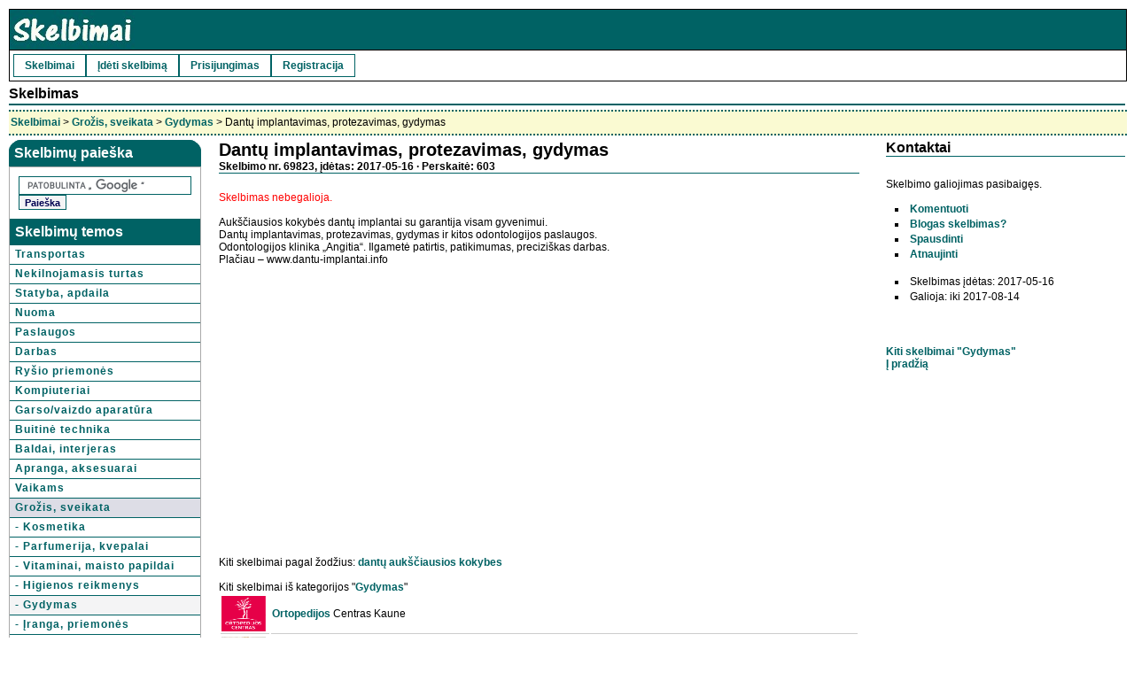

--- FILE ---
content_type: text/html; charset=windows-1257
request_url: http://karabi.lt/dantu-implantavimas-protezavimas-69823.html
body_size: 4115
content:
<!DOCTYPE HTML PUBLIC "-//W3C//DTD HTML 4.01 Transitional//EN" 
"http://www.w3.org/TR/html4/loose.dtd">
<html>
<head>
<title> Kaune</title>
<meta name="description" content=" skelbimai">
<meta http-equiv="Content-Type" content="text/html; charset=windows-1257">
<link rel="stylesheet" href="styles/asiuklis.css" type="text/css">
<link rel="alternate" type="application/rss+xml" title="Nemokami skelbimai" href="rss.php">
<link rel="canonical" href="http://karabi.lt/dantu-implantavimas-protezavimas-69823.html">
<script type="text/javascript" src="js/ntr.js"></script>
<script type="text/javascript" src="bbkodas.js"></script>
</head>
<body>
<div id="overall">
<div id="titlearea">
<div id="headtitle"><a href="/"><img src="/logo.jpg" alt="Nemokami skelbimai lt"></a></div>
<table border="0" width="100%"><tr><td>
<div id="headmenu">
<ul>
<li><a href="/" title="Nemokami skelbimai">Skelbimai</a></li>
<li><a href="/naujas.php" title="Naujas skelbimas">Įdėti skelbimą</a></li>
<li><a href="/prisijungimas.php" title="Prisijungti">Prisijungimas</a></li>
<li><a href="/registracija.php" title="Registruotis">Registracija</a></li>
</ul>
</div>
</td></tr></table>
<div class="clearmetoo"></div>
</div>
	<div id="viewarea">
		<div id="kukulis">
		<h2>Skelbimas</h2>
		</div>


		<div class="breadcrumb">
			<a title='Nemokami skelbimai' href='/'>Skelbimai</a> > <a href='grozis-sveikata-i100.htm'>Grožis, sveikata</a> > <a href='gydymas-i104.htm'>Gydymas</a> > Dantų implantavimas, protezavimas, gydymas		</div>
		

<table width="100%" class="skelbsar">
<tr>
<td class="home">


<div class='rounded-box'>
    <div class="round-tl">
    <div class="round-tr">
    <div class='box-contents'>Skelbimų paieška</div>
	</div>
	</div>
</div>

<div id="paieska">
<div class="trauk">
<form action="http://karabi.lt/pa.php" id="cse-search-box">  <div>    <input type="hidden" name="cx" value="partner-pub-7417600007956191:1p9qzh-jqpg" />    <input type="hidden" name="cof" value="FORID:10" />    <input type="hidden" name="ie" value="ISO-8859-13" />    <input type="text" name="q" size="26" />    <input type="submit" name="sa" value="Paie&#x0161;ka" />  </div></form><script type="text/javascript" src="http://www.google.lt/cse/brand?form=cse-search-box&amp;lang=lt"></script>
</div>

<div class='square-box'>
<div class='box-contents'>Skelbimų temos</div>
</div>

<div id='catmenuhome'>
<a href='transportas-i2.htm'>Transportas</a><a href='nekilnojamasis-turtas-i3.htm'>Nekilnojamasis turtas</a><a href='statyba-apdaila-i122.htm'>Statyba, apdaila</a><a href='nuoma-i19.htm'>Nuoma</a><a href='paslaugos-i8.htm'>Paslaugos</a><a href='darbas-i7.htm'>Darbas</a><a href='rysio-priemones-i195.htm'>Ryšio priemonės</a><a href='kompiuteriai-i6.htm'>Kompiuteriai</a><a href='garsovaizdo-aparatura-i5.htm'>Garso/vaizdo aparatūra</a><a href='buitine-technika-i4.htm'>Buitinė technika</a><a href='baldai-i51.htm'>Baldai, interjeras</a><a href='apranga-aksesuarai-i73.htm'>Apranga, aksesuarai</a><a href='vaikams-i180.htm'>Vaikams</a><a class='meniuhigh' href='grozis-sveikata-i100.htm'>Grožis, sveikata</a><a href='kosmetika-i101.htm'>- Kosmetika</a><a href='parfumerija-kvepalai-i189.htm'>- Parfumerija, kvepalai</a><a href='vitaminai-maisto-papildai-i102.htm'>- Vitaminai, maisto papildai</a><a href='higienos-reikmenys-i188.htm'>- Higienos reikmenys</a><a class='submeniuhigh' href='gydymas-i104.htm'>- Gydymas</a><a href='iranga-priemones-i103.htm'>- Įranga, priemonės</a><a href='kosmetologijos-paslaugos-i105.htm'>- Kosmetologijos paslaugos</a><a href='manikiuras-pedikiuras-i106.htm'>- Manikiūras, pedikiūras</a><a href='masazas-i107.htm'>- Masažas</a><a href='plauku-prieziura-i108.htm'>- Plaukų priežiūra</a><a href='kitos-paslaugos-i109.htm'>- Kitos paslaugos</a><a href='maistas-i179.htm'>Maistas</a><a href='keliones-turizmas-i11.htm'>Kelionės, turizmas</a><a href='pramogos-laisvalaikis-i10.htm'>Pramogos, laisvalaikis</a><a href='faunaflora-i12.htm'>Gyvūnai, augalai</a><a href='dovanoja-i14.htm'>Dovanoja</a><a href='pazintys-i176.htm'>Pažintys</a><a href='ivairus-i15.htm'>Įvairūs</a><a href='svetaines-i16.htm'>Interneto svetainės</a></div>

<br><br>
<center>
<a href="/naujas.php" class="ideti"><img src="/naujas.jpg" alt="Naujas skelbimas"></a>
</center>
<br><br>
</div>
</td>
<td class="skelbtxt">
					<div id="articlehead">
						<h1>Dantų implantavimas, protezavimas, gydymas</h1>
						<h4>Skelbimo nr. 69823, įdėtas: 2017-05-16 &middot; Perskaitė: 603</h4>
					</div>
					<div id="articletext">
						<span style='color:red'>Skelbimas nebegalioja.</span><BR><BR>Aukščiausios kokybės dantų implantai su garantija visam gyvenimui.<br>Dantų implantavimas, protezavimas, gydymas ir kitos odontologijos paslaugos.<br>Odontologijos klinika „Angitia“. Ilgametė patirtis, patikimumas, preciziškas darbas.<br>Plačiau – www.dantu-implantai.info<a name="k"></a>
<br><br>
<script type="text/javascript"><!--
google_ad_client = "pub-7417600007956191";
/* 336x280, sukurta 10.8.20 */
google_ad_slot = "3689861969";
google_ad_width = 336;
google_ad_height = 280;
//-->
</script>
<script type="text/javascript"
src="http://pagead2.googlesyndication.com/pagead/show_ads.js">
</script>
<br>
					</div>

					
<br>
Kiti skelbimai pagal žodžius: <a href='/s/dantu.htm'>dantų</a> <a href='/s/auksciausios.htm'>aukščiausios</a> <a href='/s/kokybes.htm'>kokybes</a> <br><br>
Kiti skelbimai iš kategorijos "<a href='gydymas-i104.htm'>Gydymas</a>"
<br>
<table width='100%' style='table-layout: fixed'><tr><td class='skelbimas' width='53px'><img class='skelb' src='foto/tn_40/77340_ortopedijos-centras-kaune.png' alt='ortopedijos'></td><td class='skelbimas'><a href='ortopedijos-centras-kaune-77340.html'>Ortopedijos</a> Centras Kaune</td></tr><tr><td class='skelbimas' width='53px'><img class='skelb' src='foto/tn_50/77250_plastines-chirurgijos-kli.jpg' alt='plastines'></td><td class='skelbimas'><a href='plastines-chirurgijos-klinika-77250.html'>Plastinės</a> chirurgijos klinika</td></tr><tr><td class='skelbimas' width='53px'><img class='skelb' src='foto/tn_4/77104_ozono-terapija.png' alt='ozono'></td><td class='skelbimas'><a href='ozono-terapija-77104.html'>Ozono</a> terapija</td></tr><tr><td class='skelbimas' width='53px'><img class='skelb' src='foto/tn_49/77049_proktologai-vilniuje.png' alt='proktologai'></td><td class='skelbimas'><a href='proktologai-vilniuje-77049.html'>Proktologai</a> Vilniuje</td></tr><tr><td class='skelbimas' width='53px'><img class='skelb' src='foto/tn_45/76945_odontologijos-klinika.jpg' alt='odontologijos'></td><td class='skelbimas'><a href='odontologijos-klinika-76945.html'>Odontologijos</a> klinika</td></tr><tr><td class='skelbimas' width='53px'>&nbsp;</td><td class='skelbimas'><a href='kremas-gelis-moteru-lytinei-disfunkcijai-76926.html'>Kremas</a> gelis moteru lytinei disfunkcijai gydyti</td></tr><tr><td class='skelbimas' width='53px'><img class='skelb' src='foto/tn_14/76814_usa-pleistraisuper-patsc.jpg' alt='usa'></td><td class='skelbimas'><a href='usa-pleistraisuper-patsch-jau-lietuvoje-76807.html'>Naujiena</a> Lietuvoje!!!IESKOME PLATINTOJU</td></tr><tr><td class='skelbimas' width='53px'><img class='skelb' src='foto/tn_47/76447_teturam-tai-vaistai-nuo-a.jpg' alt='isblaivinimas'></td><td class='skelbimas'><a href='isblaivinimas-namuose-lietuvoje-72911.html'>TETURAM</a> TAI VAISTAI NUO ALKOHOLIZMO</td></tr><tr><td class='skelbimas' width='53px'><img class='skelb' src='foto/tn_26/76026_detoksikacijoslaselines.jpg' alt='isblaivinimas'></td><td class='skelbimas'><a href='isblaivinimas-namuose-lietuvoje-72967.html'>ISBLAIVINIMAS,laselines.Konsultacijos</a></td></tr><tr><td class='skelbimas' width='53px'><img class='skelb' src='foto/tn_28/75828_vaistai-gydyti-priklausom.jpg' alt='virsvorio'></td><td class='skelbimas'><a href='virsvorio-greitas-sukoregavimas-be-75776.html'>Vaistai</a> nuo alkoholizmo TETURAM</td></tr></table><br><a href='gydymas-i104.htm'>Kiti skelbimai...</a>
</td>
<td class="homevid" width="270px">

					<div id="articleinserter">
						<h3>Kontaktai</h3>
<br>Skelbimo galiojimas pasibaigęs.<br><br><div id='koma'>
<ul>
<li><a href="javascript:void(0)" onclick="javascript:atsklanda('comment')">Komentuoti</a>
<div id='comment' style='display: none'>
<br><br><b>Jūsų komentaras apie šį skelbimą</b><br><div class='foot'>
<form id='koment' method='POST' action='komma.php' onSubmit='return kom(this);'>
<input type='hidden' name='href' value='69823'>
<input type='hidden' name='r' value='/dantu-implantavimas-protezavimas-69823.html'>
<input type='hidden' name='sg' value='0f5427317215bac53c48db8c37b1ba80'>		        <br>
				Komentaras:<br>
		        <textarea name="tekstas" cols="29" rows="7"></textarea>
<br><br>
			  Vardas:<br>
		        <input type="text" name="vardas" maxlength="50" size="30">
<br><br>
			  Miestas:<br>
		        <input type="text" name="miestas" maxlength="50" size="30"> <span class="vnl">(nebūtina)</span>
				
<br><br>
Įveskite kodą<br>
<input type="text" name="saugos_kodas" maxlength="7" size="7"> <img width="100" height="22" src="nerobotams/saugoskodas.php">
<br><br>
<input type="submit" name="siunciam" id="sbb" value="Įrašyti">
		</form>
</div><br><div class='vnl'>
Prašome reikšti savo nuomonę kultūringai. Nenaudokite komentarų savireklamai.
Nekultūringi, nesusiję su skelbimu arba skelbimo autoriui nepriimtini komentarai gali būti pašalinti be įspėjimo.
<br>
</div>
</div>
<li><a href='/report.php?id=69823&amp;e=0f5427317215bac53c48db8c37b1ba80' target='_blank' rel='nofollow' onclick="window.open('report.php?id=69823&amp;e=0f5427317215bac53c48db8c37b1ba80','','width=790,height=670,status=1,scrollbars=yes,resizable=yes');return false;">Blogas skelbimas?</a>
<li><a href='/print.php?id=69823&amp;e=0f5427317215bac53c48db8c37b1ba80' target='_blank' rel='nofollow'>Spausdinti</a><li><a href='/update.php?id=69823&amp;e=0f5427317215bac53c48db8c37b1ba80' target='_blank' rel='nofollow' onclick="window.open('/update.php?id=69823&amp;e=0f5427317215bac53c48db8c37b1ba80','','width=890,height=680,status=1,scrollbars=yes,resizable=yes');return false;">Atnaujinti</a></ul><br><ul><li>Skelbimas įdėtas: 2017-05-16<li>Galioja: iki 2017-08-14</ul>
</div>	

</div>
<br><br>
<div>
<a href='gydymas-i104.htm'>Kiti skelbimai "Gydymas"</a><br>
<a href="/" title='Nemokami skelbimai'>Į pradžią</a>
					</div>
</td>
</tr>
</table>
				</div>

			</div>
			<div id="viewfooter" style="clear:both;">
			&nbsp;
		</div>
<br>
<div id="footer">
<a title="Nemokami skelbimai" href="/">Skelbimai</a> &nbsp; 
<a href="susisiekimas.php" rel="nofollow">Kontaktai</a> &nbsp; 
<a href="taisykles.php" rel="nofollow">Taisyklės</a> &nbsp; 
<a href="naujas.php" rel="nofollow">Naujas skelbimas</a>
</div>



		<br>
<center>
<b>&copy <a href="/">Karabi.lt - Nemokami skelbimai</a></b>
</center>


<script type="text/javascript">

  var _gaq = _gaq || [];
  _gaq.push(['_setAccount', 'UA-18105099-1']);
  _gaq.push(['_trackPageview']);

  (function() {
    var ga = document.createElement('script'); ga.type = 'text/javascript'; ga.async = true;
    ga.src = ('https:' == document.location.protocol ? 'https://ssl' : 'http://www') + '.google-analytics.com/ga.js';
    var s = document.getElementsByTagName('script')[0]; s.parentNode.insertBefore(ga, s);
  })();

</script>
</body>
</html>

--- FILE ---
content_type: text/html; charset=utf-8
request_url: https://www.google.com/recaptcha/api2/aframe
body_size: 120
content:
<!DOCTYPE HTML><html><head><meta http-equiv="content-type" content="text/html; charset=UTF-8"></head><body><script nonce="K2LYAYLNe5UXClnrE0R73Q">/** Anti-fraud and anti-abuse applications only. See google.com/recaptcha */ try{var clients={'sodar':'https://pagead2.googlesyndication.com/pagead/sodar?'};window.addEventListener("message",function(a){try{if(a.source===window.parent){var b=JSON.parse(a.data);var c=clients[b['id']];if(c){var d=document.createElement('img');d.src=c+b['params']+'&rc='+(localStorage.getItem("rc::a")?sessionStorage.getItem("rc::b"):"");window.document.body.appendChild(d);sessionStorage.setItem("rc::e",parseInt(sessionStorage.getItem("rc::e")||0)+1);localStorage.setItem("rc::h",'1768579696035');}}}catch(b){}});window.parent.postMessage("_grecaptcha_ready", "*");}catch(b){}</script></body></html>

--- FILE ---
content_type: text/css
request_url: http://karabi.lt/styles/asiuklis.css
body_size: 3878
content:
/*
Karabi.lt - nemokami skelbimai
*/
* {
	color: black;
	font-family: Verdana, sans-serif;
	font-size: 12px;
	margin:0;
}

.clearmetoo	{
	clear: both;
}

body {
	color: black;
	font-family: Verdana, sans-serif;
	background-color: #FFFFFF;
	margin:10px;
	padding:0;
	font-size: 12px;
}

#overall	{
	width:100%;
}

img {
	border: 0;
}

h1, h2 {
	font-size:16px;
	font-weight:bold;
}

a:link, a:visited, a:active {
	font-weight: bold;
	color: #006264;
	text-decoration: none;

} 

a:hover {
	color: #1a82b5;
	font-weight: bold;
}

#titlearea	{
	width:100%;
	border: 1px solid black;
	background-color: #FFFFFF;
}

#headtitle	{
	background-color: #006264;
	border-bottom: 1px solid black;
}

#headmenu {
	padding: 1px 1px 1px 1px;
	float:left;
}

#headmenu  ul	{
	padding: 0; 
	margin: 0;
	list-style: none;
}

#headmenu ul li	{
	float:left;
}

#headmenu ul a	{
	display: block;
	padding: 0 1em;
	line-height: 2.0em;
	text-decoration:none;
	border: 1px solid #006264;
}

#headmenu ul a:link:hover, #headmenu ul li a:visited:hover {
	background-color:#006264;
	color:white;
}

#viewarea	{
	margin:0px;	
}

#viewmain	{
	margin: 10px;
}

#viewarea #viewtitle {
	border-bottom: 2px solid #006264;
	font-size: 16px;
	font-weight: bold;
	margin-bottom: 10px;
	padding-top: 5px;
	padding-bottom: 2px;
}

#kukulis {
	border-bottom: 2px solid #006264;
	margin: 0px;
	padding-top: 5px;
	padding-bottom: 2px;
}
p.code	{
	background-color: #FFFFFF;
	border: 1px dotted red;
	padding: 10px;
	font-family: "Courier New", Courier, monospace;
	margin-left:20px;
	margin-right:20px;
}

#viewarea li	{
	list-style: square inside;
	margin-left:10px;
	margin-bottom:3px;
}

#viewarea .breadcrumb	{
	width:100%;
	padding-left: 2px;
	border-bottom: 2px dotted #006264;
	border-top: 2px dotted #006264;	
	background-color: #FAFAD2;
	line-height: 25px;
	height:25px;
	vertical-align: middle;
	margin-bottom: 5px;
	margin-top: 5px;
	}

#viewarea #viewsubcats	{
	margin-top:10px;
	margin-bottom:20px;
}

#viewarea #viewmainad	{
	margin-top:15px;
	margin-bottom:20px;
}

#viewarea .viewadcatmover	{
	text-align:right;
}

#viewarea #viewresultset	{
	margin-top:25px;
}

#viewarea #viewcatoverview	{
	width:100%;
}

#viewarea #viewcatoverview td	{}

#viewarea #viewmain	{
	width:100%;
}

#viewarea #viewmain form	{
	width:60%;
}

#viewarea #viewtitle img	{
	background-color:#006264;
	border: 1px solid gray;
	padding:2px;
}


td.home, td.homevid, td.sarasai, td.dustulpai, td.skelbtxt {
text-align:left;
vertical-align:top;
}
	
td.home {
padding:0;
width:206px;
}

td.homevid {
padding: 0px 0px 0px 10px;
border:0;
}

td.skelbtxt {
padding: 0px 20px 0px 20px;
border:0;
}

td.sarasai {
padding: 0px;
border:0;
}

td.dustulpai {
padding: 0px 0px 0px 10px;
border:0;
}


/* Article details */
#articleleft	{
	padding: 10px;
}

#articleright	{
	padding:10px;
}

#articlehead	{
	margin-bottom:20px;
	border-bottom:1px #006264 solid;		
}

#articlehead h1	{
	font-weight:bold;
	font-size:20px;
	background-color:transparent;
	padding:0px;
	margin:0px;
	border:none;
}

#articlehead img	{
	border: 2px gray solid;
}

#articletext	{
	margin-bottom:20px;
}

#articleinserter, #articlecommunications, #articleactions, #articlepictures, #articlefreefields	{
	margin-bottom: 20px;                   
	text-align:left;
}

#articleinserter h3, #articleright h3, #articlepictures h3, #articlefreefields h3	{
	font-weight:bold;
	font-size:16px;
	margin-bottom:10px;
	border-bottom: 1px #006264 solid;
}

#articlepictures img	{
	float:left;
	margin:20px;
}

#articlecommunications p	{
	line-height: 20px;
}

#viewmain #viewadoverview form {
	width:100%;
}

#viewarea #viewfooter {
	margin-top:20px;
	margin-bottom:10px;
	width:100%;
}

#viewarea #viewwelcome	{
	margin-top:5px;
	margin-bottom:20px;
}

#viewarea #viewtitle	h3 {
	font-size:12px;
}

#viewarea #viewmain #viewsortorder	{
	width:100%;
	text-align:right;
	margin-bottom:20px;
}

#viewarea #viewmain #viewsortorder form	{
	width:100%;
}

#viewcatoverview	{
	border: 1px solid #A9A9A9;
	}

#articleleft	{
	width: 60%;
	float:left;
}
#articleright	{
	width: 35%;
	float:left;
}

#viewspecialads	{
	margin-top:15px;
	width:100%;
}

#viewspecialslastin	{
	width:100%;	
	border:1px solid #A9A9A9;
}

#paieska, #kukulisx	{
	width:auto;	
	border:1px solid #A9A9A9;
}
.paieskax {
	width:auto;	
	border:1px solid #A9A9A9;
	padding: 0;

}
.paging {
	padding:15px;
}
.trauk {
	padding: 10px;
}
#viewspecialsleftcolumn	{
	float:left;
	width:48%;	
}

#viewspecialsfeatured	{
	border:1px solid #A9A9A9;
}

#viewsearch	{
	margin-top:20px;
}

#footer	{
	margin-top:20px;
	margin-bottom:5px;
	padding: 3px 5px 3px 5px;
	border-top: 1px solid #006264;
	border-bottom: 0px solid #006264;
}

#footer #footerinfo #menu	{
	width:49%;
	float:left;
}

#footer #footerinfo #buildtime	{
	width:49%;
	float:right;	
	text-align:right;
}


.inputsmall, .inputmiddle, .inputbig 	{
	margin-bottom: 2px;
	background: #F9F9F9;
	font-weight: bold;
	color: black;
	border: 1px solid #006264;
}


.inputsmall	{ width: 125px; }
.inputmiddle	{ width: 185px; }
.inputbig		{ width: 250px; }

.button	{
	color: #FFFFFF;
	width: 250px;
	height: 19px;
	background-color: #006264;
	vertical-align: top;
	border: 1px solid #006264;
	font-weight: bold;
}

.buttonx	{
	color: #FFFFFF;
	height: 22px;
	background-color: #006264;
	vertical-align: top;
	border: 1px solid #006264;
	font-weight: bold;
}

#sbb, .sbba	{
	color: #FFFFFF;
	width: 70px;
	height: 19px;
	background-color: #006264;
	vertical-align: top;
	border: 1px solid #006264;
	font-weight: bold;
}

table.skelbsar {
vertical-align:top; 
border:0; 
padding:0; 
border-collapse: collapse;
empty-cells: show;
}

tr.highlighted, tr.nonhighlighted {  	
	padding: 1px;
}

tr.highlighted {
	background-color: #FAFAD2;
}
.meniuhigh {
	background-color: #DDDDE6;
}
.submeniuhigh {
	background-color: #F4F4F5;
}
.submeniu {
	border-bottom-width : 1px;
	border-bottom-style : solid;
	border-bottom-color : #9BA6C4;
	padding-top : 5px;
	padding-left : 15px;
}

img.skelb {
height:40px;
font-size:6px;
width:50px;
margin:0px;
display: block;
}

.skelbimas {
vertical-align:middle; 
height: 41px;
border-bottom: 1px solid #cccccc;
padding:1px;
}

.skelbrow, .skelbrowcat {
border-bottom: 1px solid #cccccc;
padding:1px;
vertical-align:middle; 
}

.skelbrowcat {
width: 95px;
}

div.skelbimasdiv {
display:table-cell;
vertical-align:middle; 
line-height: 41px;
}


.skelbimasx {
vertical-align:middle; 
height: 42px;
border-bottom: 1px solid #cccccc;
padding-left:10px;
}
.skelbimasy {
vertical-align:top; 
border-bottom: 1px solid #cccccc;
padding:3px;
margin:5px;
}

.skelbrekl {
vertical-align:middle; 
line-height: 42px;
border-bottom: 1px solid #cccccc;
border-top: 1px solid #cccccc;
padding:0px;
}

.simtas {
width: 100%;
}
.rekleilute {
margin:0; 
height:18px; 
padding-left:30px;
}

.rekleilutebig {
margin:0; 
height:94px; 
padding-left:30px;
}

td.headlinecat, div.headlinecat {
	border-bottom-width : 1px;
	border-bottom-style : solid;
	border-bottom-color : #9BA6C4;
	letter-spacing : 1px;
	padding-top : 5px;
	padding-left : 4px;

}

.headline {  
	font-size: 14px; 
	font-weight: bolder; 
	color: #FFFFFF;
	background-color: #006264; 
	padding-top: 3px; 
	padding-bottom: 3px; 
	text-indent: 5pt; 
	vertical-align: baseline;  
}

.headlinex {  
	font-size: 12px; 
	font-weight: bold; 
	color: #FFFFFF;
	background-color: #006264;
	vertical-align:middle;
	padding-left: 2px; 
}

.smallsubtitle	{
	border-left: 2px solid #006264;
	font-style: italic;
	padding-left:3px;
}

.subheadline	{
	background-color: #F9F9F9;
	font-weight:bold;
	text-align:right;
	padding-bottom:2px;
	padding-top:2px;
	border-top: 1px solid black;
	border-bottom: 3px double #006264;
	font-size:11px;
}

.information	{
	font-size:12px;
	color: Black;
	padding: 5px 5px 5px 5px;
	border: 1px dotted White;
}

.catblock	{
	padding-left: 2px;
	padding-bottom: -2px;

}

	
/* form cells */
.formtitle	{
	padding:5px 20px 5px 5px;
	font-size: 12px;
	font-weight: bold;
	text-align: right;
	/*background-color: #FFCC66;*/
	border-bottom: 1px solid #006264;
	vertical-align: top;
	text-transform: none;
	letter-spacing: 1px;
	}

.formcellcontent	{
	padding:5px 5px 5px 5px;
	/*background-color: #FFFFE3;*/
	border-bottom: 1px solid #B2BCCA;
	text-align: left;
	}
.formcelltitle	{
	padding:5px 20px 5px 5px;
	font-size: 12px;
	font-weight: bold;
	text-align: right;
	/*background-color: #FFCC66;*/
	border-bottom: 1px solid #006264;
	vertical-align: top;
	text-transform: none;
	letter-spacing: 1px;
	}
/* options */
option.level1 {
	background-color:#006264;
	color:white;
}

option.level2	{
	background-color:#B2BCCA;
}

option.level3	{
	background-color: #F5F5FF;
}

option.separator	{
	background-color:#A9A9A9;
	color:white;
}


/* table header */
th {
	text-align: left;
	padding-bottom: 1px;
	padding-top: 4px;
	padding-left: 2px;
	font-size: 12px;
	font-weight: bold;
	border-top: 1px solid #006264;
	border-bottom: 3px double #006264;
	background-color: #F4F4F5;
}



td.warning { 
	padding-top: 5px; padding-right: 3px; padding-bottom: 5px; padding-left: 3px; 
	background-color : #FFE1E1; 
	border-bottom : 1px solid;
	border-left-style : solid;
	border-left-width : 1px;
}

td.nowarning {  
	padding-top: 5px; padding-right: 3px; padding-bottom: 5px; padding-left: 3px;   
	background-color : #DDFFEE; 
	border-bottom : 1px solid;
	border-left-style : solid;
	border-left-width : 1px;
}

.summaryrow	{
	background-color: #FFE4B5;
	color: Black;
	text-align: left;
	padding-bottom: 1px;
	padding-top: 4px;
	padding-left: 2px;
	font-size: 12px;
	font-weight: bold;
	border-bottom: 1px solid #006264;
	border-top: 3px double #006264;
}

.error, .success  {
	padding: 10px 5px 10px 25px;
	margin-top: 30px;
	margin-bottom: 30px;
	color: #006264;
	border: 2px solid Red;
	font-weight: bold;
	background-color: #FAFAD2;
	background-image : url(../graphics/error.gif);
	background-repeat: no-repeat;
	background-position: 5px center;
}

.success	{
	color:#2E8B57;
	border: 2px dashed #2E8B57;
	background-image : url(../graphics/success.gif);
}
.sbb { 
font-size: 9px; 
color: #FFFFFF; 
font-weight: bold; 
font-family:verdana; 
background-color: #006264; 
width:25px;
margin: 0px 0px 0px 0px;
}

.vnl {
		font-size: 10px;
}

.smallest {
	font-size: 11px;
}
.small {
	font-size: 12px;
}
.medium {
	font-size:14px;
}
.large {
	font-size:16px;
}
.largest {
	font-size:18px;
}

#paieska #cse-search-box input {
background-color:#F4F4F5;
color: #000051;
font-weight: bold;
border: 1px solid #006264; 
height: 17px;
font-size: 11px; 
}

#kukulis #cse-search-box input, #kukulisx #cse-search-box input  {
background-color:#F4F4F5;
color: #000051;
font-weight: bold;
border: 1px solid #006264; 
font-size: 12px; 
}






div#usernotes {
text-align: left;
margin-left: 20px;
margin-right: 20px;
}


div#usernotes div.head, div#usernotes div.foot {
	background-color: transparent;
	padding: 4px;
}
div#usernotes div.foot {
	text-align: right;
}
div#usernotes div.foot a, div#usernotes div.head a {
	background-color: transparent;
}
div#usernotes span.action {
	float: right;
}
div#usernotes div.note {
	margin-left: 2em; 
	margin-right: 2em; 
	border-bottom:1px dashed;
	padding: 4px;
text-align: left;
}
div#usernotes div.text {
	padding: 2px;
	margin-top: 4px;
text-align: center;

}
.koment {
		text-align: right;
		font-size: 10px;
		margin-bottom: 0px;
		margin-top: 0px;
}
.vnlbold {
		font-weight: bold;
		font-size: 10px;
}

#koma  ul	{
	padding: 0; 
	margin: 0;
}

td.eml {
line-height:12px;
white-space: nowrap;
}


select.mst { font-family: Verdana, sans-serif; 
font-size: 12px; 
border: 1px solid #006264;
} 

div.viewadcatmover	{
	vertical-align: middle;
	text-align: center;
	background-color: #F9F9F9;
	font-size:12px;
	margin: 3px 0px 5px 0px;
	padding: 4px;
	font-weight:normal;
	border: 1px solid #006264;
	height:20px;

}
.trnuotr	{
	color: #006264;
	background-color: #FFFFFF;
	border: 0px;
	font-weight: bold;
}

#catmenu{
width: auto;
border-left: 1px solid #006264;
border-right: 1px solid #006264;
background-color: #FFFFFF;
line-height: 17px;
vertical-align: middle;
}

#catmenuhome{
width: auto;
border-left: 0px solid #006264;
border-right: 0px solid #006264;
background-color: #FFFFFF;
line-height: 17px;
vertical-align: middle;
}

#catmenu a, #catmenuhome a{
padding: 2px 2px 2px 6px;
display: block;
width: auto;
letter-spacing: 1px;
border-bottom: 1px solid #006264;
}

#catmenu a:hover, #catmenuhome a:hover{
background-color: #006264;
color: #FFF;
}


.xpa {
	line-height: 16px;
}
.xpa a {
	font-size: 11px;
}


div.rounded-box {
    width: 100%;
    background-color: #006264;
    margin: 0px;
	font-weight: bold;
}

div.round-tr {
background: url(/images/top-right.png) top right no-repeat;
}
div.round-tl {
background: url(/images/top-left.png) top left no-repeat;
}

div.box-contents {
	font-size: 16px;
	position: relative; 
	padding: 6px; 
	color:#FFF;
	font-weight: bold;
}

div.square-box{
    width: 100%;
    background-color: #006264;
    margin: 0px;
	font-weight: bold;
	}

	
input.laukelis {
	height: 16px;
}


a.ideti:hover {
	background: #FFF;
}


/*
Nuotrauku zoom
*/

.highslide-container div {
	font-family: Verdana, Helvetica;
	font-size: 10pt;
}
.highslide-container table {
	background: none;
}
.highslide {
	outline: none;
	text-decoration: none;
}
.highslide img {
	border: 2px solid silver;
}
.highslide:hover img {
	border-color: gray;
}
.highslide-active-anchor img {
	visibility: hidden;
}
.highslide-gallery .highslide-active-anchor img {
	border-color: black;
	visibility: visible;
	cursor: default;
}
.highslide-image {
	border-width: 2px;
	border-style: solid;
	border-color: white;
	background: gray;
}
.highslide-wrapper, .highslide-outline {
	background: white;
}
.glossy-dark {
	background: #111;
}

.highslide-image-blur {
}
.highslide-number {
	font-weight: bold;
	color: gray;
	font-size: .9em;
}
.highslide-caption {
	display: none;
	font-size: 1em;
	padding: 5px;
	/*background: white;*/
}
.highslide-heading {
	display: none;
	font-weight: bold;
	margin: 0.4em;
}
.highslide-dimming {
	position: absolute;
	background: black;
}
a.highslide-full-expand {
   background: url(/graphics/zoom/fullexpand.gif) no-repeat;
   display: block;
   margin: 0 10px 10px 0;
   width: 34px;
   height: 34px;
}
.highslide-loading {
	display: block;
	color: black;
	font-size: 9px;
	font-weight: bold;
	text-transform: uppercase;
	text-decoration: none;
	padding: 3px;
	border: 1px solid white;
	background-color: white;
	padding-left: 22px;
	background-image: url(/graphics/zoom/loader.white.gif);
	background-repeat: no-repeat;
	background-position: 3px 1px;
}
a.highslide-credits,
a.highslide-credits i {
	padding: 2px;
	color: silver;
	text-decoration: none;
	font-size: 10px;
}
a.highslide-credits:hover,
a.highslide-credits:hover i {
	color: white;
	background-color: gray;
}
.highslide-move, .highslide-move * {
	cursor: move;
}

.highslide-viewport {
	display: none;
	position: fixed;
	width: 100%;
	height: 100%;
	z-index: 1;
	background: none;
	left: 0;
	top: 0;
}
.highslide-overlay {
	display: none;
}
.hidden-container {
	display: none;
}
/* Example of a semitransparent, offset closebutton */
.closebutton {
	position: relative;
	top: -15px;
	left: 15px;
	width: 30px;
	height: 30px;
	cursor: pointer;
	background: url(/graphics/zoom/close.png);
	/* NOTE! For IE6, you also need to update the highslide-ie6.css file. */
}

/* hs.wrapperClassName = 'wide-border' */
.wide-border {
	background: white;
}
.wide-border .highslide-image {
	border-width: 10px;
}
.wide-border .highslide-caption {
	padding: 0 10px 10px 10px;
}
img.imgzoom {
height:90px;
width:120px;
}

.zemelapis {
width: 445px; 
height: 400px;
}

.nematoma{
display:none;
padding-left:15px;
}